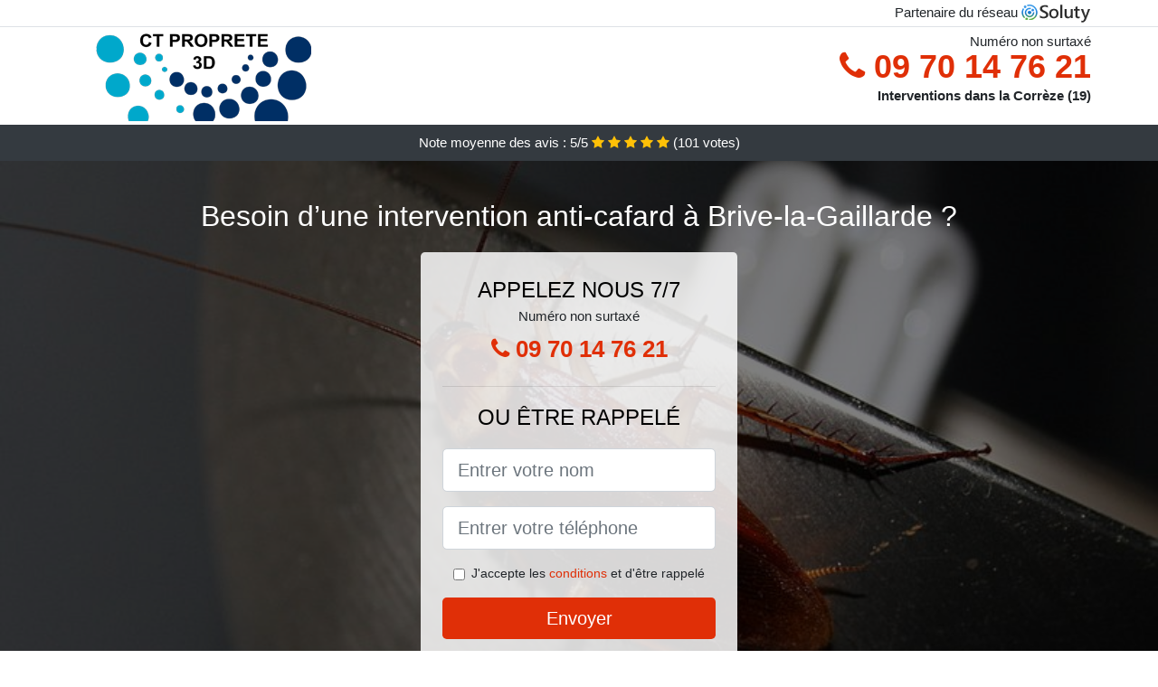

--- FILE ---
content_type: text/html; charset=UTF-8
request_url: https://www.simulog.fr/brive-la-gaillarde-19100/desinsectisation-cafard
body_size: 8319
content:
<!doctype html>
<html lang="fr">
  <head>
    
<title>ᐅ Brive-la-Gaillarde (19100) : société anti cafards blattes</title>
<meta name="description" content="À Brive-la-Gaillarde nos spécialistes se chargent une fois chez vous, de faire des recherches sur les causes de votre invasion de cafards germaniques, dans le but de définir le protocole curatif le plus adéquat." />
	<link rel="canonical" href="https://www.simulog.fr/brive-la-gaillarde-19100/desinsectisation-cafard" />

<script type="application/ld+json">
    {
        "@context": "http://schema.org/",
        "@type": "Article",
                    "headline": "ᐅ Brive-la-Gaillarde (19100) : société anti cafards blattes",
                "image": "https://www.simulog.fr/img/2/10.jpg"
    }
</script>

        <meta charset="utf-8">
	<meta name="csrf-token" content="yzGVO2pa6FYxbALKQMAk56TaD1elMpOoA1HO0Jow">
    <meta name="viewport" content="width=device-width, initial-scale=1, shrink-to-fit=no">
    <link rel="stylesheet" href="https://stackpath.bootstrapcdn.com/bootstrap/4.3.1/css/bootstrap.min.css" integrity="sha384-ggOyR0iXCbMQv3Xipma34MD+dH/1fQ784/j6cY/iJTQUOhcWr7x9JvoRxT2MZw1T" crossorigin="anonymous">
    <link rel="stylesheet" href="https://stackpath.bootstrapcdn.com/font-awesome/4.7.0/css/font-awesome.min.css">
<style type="text/css">
html {height: 100%;}
body {font-size: 15px;height: 100%;margin: 0;padding: 0;}
a, a:hover{color: #e02f07;}
.navbar{background-color: #e02f07;}
.breadcrumb{padding: 0;background-color: transparent;margin: 0;}
.card-body{background-color: #FFFFFF;}
.card-img-top{cursor: pointer;}
footer{min-height: 50px;}
.rosiane,.rosiane:hover{color: #212529;}
.phone{font-weight: bold;font-size: 1.5rem;color: #e02f07}
    h1{font-size: 1.8rem;margin-bottom: 1rem;}
    h2{font-size: 1.5rem;}
@media (max-width: 991px){
    h1{font-size: 1.5rem;}
    h2{font-size: 1rem;}
}
aside .list-group{column-count: 10;column-width: 300px;display: block;}
.card-text{column-count: 10;column-width: 300px;}
.card-text a{display: block;}
.tayba{background-size:cover;background-position:top center;height: 100%;min-height: 600px;}
.tayba-filter{background-color: rgba(0,0,0,0.5);height: 100%;width: 100%;display: table;}
.tayba-content{display: table-cell;position: relative;width: 100%;height: 100%;vertical-align: middle;text-align: center;padding: 1rem;}
.tayba-title-1{color: #FFF;text-align: center;font-size: 2rem;margin-top: 0;}
.tayba-title-2{color: #000;text-align: center;font-size: 1.5rem;}
.tayba-form-filter{background-color: rgba(255, 255, 255, 0.84);padding: 1.5rem;margin: 0 auto;max-width: 350px;border-radius: .3rem;}
.tayba-form-filter .form-group label{display: none;}
.tayba-form-filter .form-check {font-size: 14px;vertical-align: middle;}
.tayba-pro{position: absolute;top:20px;right: 20px;color: #FFF;font-size: 20px;    display: inline-block;padding: 5px 10px;border: 1px solid #fff;border-radius: 6px;}
.tayba-pro:hover{color: #FFF;text-decoration: none;}

.marie-eveline{position:relative;height:108px;}
.marie-eveline-logo{position: absolute;top: 4px;left: 4px;}
.marie-eveline-phone{position: absolute;top: 4px;right: 4px;display:block; font-size: 36px;height: 100px;line-height: 80px;  font-weight: bold;color: #e02f07;}
.marie-eveline-dep{position: absolute;top: 65px;right: 4px;font-weight: bold;}
.marie-eveline-rating{color: #FFF;height: 40px;line-height: 40px;text-align: center;}
.marie-eveline-rating .fa-star{color: #ffc107}
.marie-eveline-tayba{height:calc(100% - 148px);background-position:center;min-height: 700px;background-size:cover;}
.marie-eveline-button{display:block; padding:0 8px;border-radius:6px; width:250px;margin:0 auto;font-size: 26px;line-height: 50px;font-weight: bold;color: #e02f07;}
.marie-eveline-button-inverse{display:block;color:#FFF;margin:0 auto;background-color: #e02f07;    padding: .5rem 1rem;font-size: 1.25rem;line-height: 1.5;border-radius: .3rem;}
.marie-eveline-button:hover,.marie-eveline-phone:hover,.marie-eveline-button-inverse:hover{text-decoration:none;}
.marie-eveline-title-1{color: #FFF;text-align: center;font-size: 2rem;margin-top: 0;}

.partenaire{line-height: 20px;text-align: right;}

#Cmap{max-width: 100%;margin: 0 auto;}

@media (max-width: 991px){
    .container {max-width: 100%;}
}

@media (max-width: 767px){
    .marie-eveline-logo{float: none;text-align: center;}
    .marie-eveline-phone{float: none;font-size: 26px;line-height: 50px;text-align: center;position: relative;height: 50px;}
	.tayba-content{vertical-align: top;}
	
    .marie-eveline-button{display:block; padding:0 8px;border-radius:6px; width:100%;margin:0 auto;font-size: 25px;line-height: 50px;font-weight: bold;color:#FFF;background-color: #e02f07;}
    .marie-eveline-button:hover{color: white;}
	
    .marie-eveline{position:relative;height:auto;text-align:center;}
    .marie-eveline-logo{position: relative;top: auto;left: auto;}
    .marie-eveline-dep{position: relative;line-height: 20px;top: auto;right: auto;white-space: nowrap;}
    .partenaire{text-align: center;}
}
@media (max-width: 500px){
    .marie-eveline-title-1{color: #FFF;text-align: center;font-size: 24px;margin-top: 0;}
    .tayba-title-1{color: #FFF;text-align: center;font-size: 24px;margin-top: 0;}
    .tayba-title-2{color: #000;text-align: center;font-size: 20px;}
    .marie-eveline-tayba{height:auto;min-height:auto;}
}

@media (min-width: 576px){
    .card-columns{column-count: 2;}
}

@media (min-width: 990px){
    .card-columns{column-count: 3;}
}

.carousel-control-prev, .carousel-control-next{
	   /*disables white flash*/
   -webkit-transition: none;
   -o-transition: none;
   transition: none;
}

</style>
	<link rel="apple-touch-icon" sizes="57x57" href="/favicon/10/apple-icon-57x57.png">
<link rel="apple-touch-icon" sizes="60x60" href="/favicon/10/apple-icon-60x60.png">
<link rel="apple-touch-icon" sizes="72x72" href="/favicon/10/apple-icon-72x72.png">
<link rel="apple-touch-icon" sizes="76x76" href="/favicon/10/apple-icon-76x76.png">
<link rel="apple-touch-icon" sizes="114x114" href="/favicon/10/apple-icon-114x114.png">
<link rel="apple-touch-icon" sizes="120x120" href="/favicon/10/apple-icon-120x120.png">
<link rel="apple-touch-icon" sizes="144x144" href="/favicon/10/apple-icon-144x144.png">
<link rel="apple-touch-icon" sizes="152x152" href="/favicon/10/apple-icon-152x152.png">
<link rel="apple-touch-icon" sizes="180x180" href="/favicon/10/apple-icon-180x180.png">
<link rel="icon" type="image/png" sizes="192x192"  href="/favicon/10/android-icon-192x192.png">
<link rel="icon" type="image/png" sizes="32x32" href="/favicon/10/favicon-32x32.png">
<link rel="icon" type="image/png" sizes="96x96" href="/favicon/10/favicon-96x96.png">
<link rel="icon" type="image/png" sizes="16x16" href="/favicon/10/favicon-16x16.png">
<link rel="manifest" href="/favicon/10/manifest.json">
<meta name="msapplication-TileColor" content="#ffffff">
<meta name="msapplication-TileImage" content="/favicon/10/ms-icon-144x144.png">
<meta name="theme-color" content="#ffffff"></head>
<body>
    			<div class="bg-white">
			<div class="border-bottom" >
    			<div class="container p-1 partenaire">
    				Partenaire du réseau <img alt="Soluty" src="/img/soluty.com.png" >
    			</div>
			</div>
			<div class="container p-1 marie-eveline">
				<div class="marie-eveline-logo" >
										<img class="img-fluid" alt="CT Propreté 3D" src="https://www.simulog.fr/img/entreprises/ctproprete.png">
										<br>
				</div>
								<span style="position: absolute;right: 4px;top:5px;"  class="d-none d-md-block" >Numéro non surtaxé</span>
				<a href="tel:+33970147621" class="marie-eveline-phone d-none d-md-block" >
					<i class="fa fa-phone" ></i> 09 70 14 76 21
				</a>
				<span class="marie-eveline-dep" >Interventions dans la Corrèze (19)</span>
							</div>
			<div class="marie-eveline-rating bg-dark" >
				<span class="d-none d-sm-inline" >Note moyenne des avis : </span>5/5 
                    <i class="fa fa-star" aria-hidden="true"></i>
                    <i class="fa fa-star" aria-hidden="true"></i>
                    <i class="fa fa-star" aria-hidden="true"></i>
                    <i class="fa fa-star" aria-hidden="true"></i>
                    <i class="fa fa-star" aria-hidden="true"></i>
                     (<span id="ratingCount" >101</span> votes)
			</div>
		</div>
    	<div class="marie-eveline-tayba" style="background-image:url(/img/2/10.jpg);">
    		<div class="tayba-filter">
    			<div class="tayba-content" >
    				<p class="marie-eveline-title-1">Besoin d’une intervention anti-cafard à Brive-la-Gaillarde ?</p>
        			<div class="tayba-form-filter" >
	<p class="tayba-title-2 text-uppercase mb-0" >appelez nous 7/7</p>
	<span>Numéro non surtaxé</span>
	<a href="tel:+33970147621" class="marie-eveline-button " >
		<i class="fa fa-phone" ></i> 09 70 14 76 21
	</a>
	<hr>
        <p class="tayba-title-2 text-uppercase mb-3" >ou être rappelé</p>
    <form method="post" action="https://www.simulog.fr/call/store"><input type="hidden" name="_token" value="yzGVO2pa6FYxbALKQMAk56TaD1elMpOoA1HO0Jow">
    	<input type="hidden" name="theme_id" id="inp-theme_id" value="2">
    	<input type="hidden" name="zipcode" id="inp-zipcode" value="19100">
    	<div class="form-group"><label for="inp-name" class=""></label><input type="text" name="name" id="inp-name" class="form-control form-control-lg" placeholder="Entrer votre nom"></div>
    	<div class="form-group"><label for="inp-phone" class=""></label><input type="text" name="phone" id="inp-phone" class="form-control form-control-lg" placeholder="Entrer votre téléphone"></div>
    	    	<div class="form-check"><input type="checkbox" name="conditions" id="inp-conditions" value="on" class="form-check-input"><label for="inp-conditions" class="form-check-label">J'accepte les <a target="_blank" href="https://www.simulog.fr/mentions-legales.html#conditions">conditions</a> et d'être rappelé</label></div>
    	    	<button type="submit" class="marie-eveline-button-inverse my-3 border-0 w-100" >Envoyer</button>
    </form>
    </div>        			                	<img class="mt-3" src="https://www.simulog.fr/img/certibiocide.png" style="max-width: 280px;" >
                	    			</div>
    		</div>
    	</div>
		<div class="container my-4" >
        <div class="row">
            <div class="col-xl-8">
            	                <nav aria-label="breadcrumb">
                  <ol class="breadcrumb">
                	                    	<li class="breadcrumb-item"><a href="https://www.simulog.fr/desinsectisation-cafard">Désinsectisation cafard</a></li>
						            	<li class="breadcrumb-item active" aria-current="page">Désinsectisation cafard Brive-la-Gaillarde (19)</li>
                  </ol>
                </nav>
                                <article>
                                        <h1>ᐅ Brive-la-Gaillarde (19100) : société anti cafards blattes</h1>
                                    	                		<h2>À Brive-la-Gaillarde de quelle manière amoindrir les risques d&#039;une intrusion de cafard de cuisine ?</h2>
                		                		<p>
                		                			Une solution ultime pour éviter les cafards orientaux chez vous, c&#039;est d&#039;appeler nos techniciens pour une prestation protectrice de grande efficience.<br>
                			                		                			Nos techniciens se chargent d&#039;intervenir à votre demande, pour installer des répulsifs, des piège et autres, qui permettront de maintenir les cafards orientaux à bonne distance de votre demeure.<br>
                			                		                			Veillez à maintenir vos douches propres et bien nettoyées, et aussi sec que possible pour éviter de créer des foyers d&#039;humidité.<br>
                			                		                			Pour amoindrir les dangers d&#039;une invasion de cafards de cuisine chez vous, vous pouvez adopter 3-4 gestes simples au quotidien : essuyer les éviers, essuyer les sols de la douche, essorer les éponge aussi bien à la douche qu&#039;à la cuisine, etc.<br>
                			                		                			Il est important de conserver soigneusement vos denrées alimentaires. Alors veillez à ce que les emballages soient hermétiquement fermés.<br>
                			                		                			Lorsque vous aimeriez éviter une invasion de cafards rayés, alors vous allez devoir éviter à tout de laisser de la nourriture traîner, que ce soit les tables ou sur le sol.<br>
                			                		                			Lorsque vous avez un garde-manger, sous forme de tiroir, de placard, ou bien une pièce entière, veillez à y faire régulièrement le ménage, étant donné que c&#039;est le lieu de prédilection des cafards orientaux.<br>
                			                		                			Votre évier doit vraiment demeurer sec et bien nettoyé. En effet, les cafards de cuisine y trouvent aisément refuge à cause de la présence d&#039;eau, car ils ont un besoin permanent de s&#039;hydrater.<br>
                			                		                			Vous devez éviter de laisser la porte du lave-vaisselle ou du lave-linge ouvert, au risque d&#039;attirer jusqu&#039;à vous, une vraie horde de cafards germaniques.<br>
                			                		                			Il faut penser à éviter toute présence d&#039;eau stagnante, du fait que l&#039;humidité aussi attire les cafards de maison, de même que la chaleur.<br>
                			                		                		</p>
                	                		<h2>De quoi se nourrissent les cafards rayés dans votre maison à Brive-la-Gaillarde ?</h2>
                		                		<p>
                		                			La gamelle de votre chien ou de votre chat n&#039;est pas à l&#039;abri avec des cafards rayés, étant donné que ces derniers s&#039;alimentent aussi des repas de vos animaux de compagnie.<br>
                			                		                			À Brive-la-Gaillarde, les cafards orientaux s&#039;introduisent n&#039;importe où dans l&#039;optique de grignoter tout ce qu&#039;ils trouvent sur leur passage. De cette manière, ils vous transmettent des bactéries telles que le Salmonella ou encore le Listeria monocytogenes.<br>
                			                		                			Les cafards américains s&#039;alimentent de viande, de produits laitiers, des repas de vos animaux de compagnie, d&#039;excréments peu importe l&#039;origine, de carcasse d&#039;insectes, etc.<br>
                			                		                			Le cafard germanique peut s&#039;introduire dans vos casseroles, cherchant de quoi se nourrir, et y laisser toute une multitude de bactéries et de microbes vraiment insectes nuisibles pour l&#039;homme.<br>
                			                		                			Veillez à bien protéger les denrées alimentaires et toutes les provisions dont vous disposez, car les cafards de maison, ni les emballages en carton, ni ceux en plastique.<br>
                			                		                			En raison de la diversité des aliments et autres objets pouvant servir de repas aux cafards germaniques, il est vivement conseillé de garder vos distances avec ces insectes nuisibles, du fait que c&#039;est ainsi qu&#039;ils vous contaminent avec leurs microbes.<br>
                			                		                		</p>
                	                		<h2>Comment se déroule une éradication de cafards américains effectuée par nos professionnels ?</h2>
                		                    	<figure class="figure">
                        	<img src="/img/2/10.jpg"  alt="désinsectisation cafard" class="img-fluid" >
                        	<figcaption class="figure-caption text-center">Désinsectisation cafard</figcaption>
                    	</figure>
                		                		<p>
                		                			Le jour convenu pour l&#039;intervention chez vous, nous pourrons appliquer avec toutes les dispositions d&#039;usage, les produits professionnels que nous délivrons pour supprimer tous vos cafards de cuisine.<br>
                			                		                			À Brive-la-Gaillarde, nous vous fournissons un forfait de maintenance pour votre villa ou bien votre compagnie, dans l&#039;optique de maintenir les lieux vraiment dans de bonnes conditions de salubrité et loin des nuisibles.<br>
                			                		                			Pour les entreprises telles que les restaurants ou les hôtels, un contrat avec notre structure serait la bonne solution pour garantir l&#039;image de marque de l&#039;établissement.<br>
                			                		                			Une fois que les causes de l&#039;incursion sont déterminées, nous saurons alors proposer des techniques sur mesure, qu&#039;il s&#039;agisse d&#039;une éradication en intérieur ou bien en extérieur.<br>
                			                		                			Nos spécialistes se chargent une fois chez vous, de faire des recherches sur les causes de votre invasion de cafards germaniques, dans le but de définir le protocole curatif le plus adéquat.<br>
                			                		                			Nous définissons les méthodes de prestation adéquate à votre demeure ou à votre compagnie, ce qui nous permet de répondre facilement à tous vos besoins d&#039;assainissement.<br>
                			                		                			Nous sommes clairement capables de pratiquer une bonne opération d&#039;assainissement contre les cafards germaniques, afin d&#039;exclure tous ces nuisibles de votre cadre de vie.<br>
                			                		                			Nous installons soit des répulsifs, soit des pièges, ou alors d&#039;autres systèmes, vis-à-vis du genre d&#039;intervention dont il s&#039;agit.<br>
                			                		                			À Brive-la-Gaillarde, nous allons pouvoir vous proposer à la fin de nos interventions, des visites régulières à une fréquence donnée, afin d&#039;empêcher une nouvelle invasion de cafards germaniques chez vous.<br>
                			                		                			Nous vous donnons des conseils juste après nos opérations, sur la manière de protéger votre villa ou bien votre restaurant, votre gîte, votre commerce, etc. contre les invasions de cafards germaniques à Brive-la-Gaillarde.<br>
                			                		                		</p>
                	                		<h2>Que faut-il savoir au sujet des cafards orientaux à Brive-la-Gaillarde ?</h2>
                		                		<p>
                		                			Pour se déplacer, le cafards rayés souvent guider par les odeurs qui l&#039;entourent, il se sert par conséquent très peu de sa vue.<br>
                			                		                			Des scientifiques ont déterminé qu&#039;un cafard américain est capable de parcourir en une unique journée, environ 1 kilomètre par heure.<br>
                			                		                			À Brive-la-Gaillarde (19100), tout comme les serpents, les cafards orientaux subissent des mues et peuvent changer de peau à peu près 5 à 8 fois dans leur vie.<br>
                			                		                			Les cafards rayés peuvent quelquefois voler, ou se maintenir dans les airs pendant 2-3 secondes, mais toutes les variétés n&#039;en sont pas en mesure.<br>
                			                		                			Le cafard de maison est doté d&#039;un odorat extrêmement développé, ce qui n&#039;est guère étonnant puisqu&#039;il le sollicite énormément.<br>
                			                		                			Sur les pattes des cafards de cuisine, il y a des sortes de ventouses, qui leur permettront de s&#039;agripper à tout et logiquement de franchir n&#039;importe quel obstacle.<br>
                			                		                			C&#039;est grâce à leur odorat sur développé que les cafards de maison parviennent à détecter les sources d&#039;alimentation dans votre demeure, même dans l&#039;obscurité.<br>
                			                		                			Les cafards de maison aiment particulièrement les aliments sucrés, mais ils ne sont absolument pas difficiles sur ce point, étant donné qu&#039;ils se contentent de tout ce qui leur passe sous la main.<br>
                			                		                		</p>
                	                		<h2>Les inconvénients d&#039;une éradication de cafards « fait maison »</h2>
                		                		<p>
                		                			Évitez de vous laisser tenter par une élimination fait maison, étant donné que c&#039;est de cette manière que vous réussirez à endurer de manière prolongée, toutes les nuisances d&#039;une prolifération de cafards germaniques.<br>
                			                		                			Pour une entreprise qui se respecte, il se trouve être inéluctable de laisser à des professionnels, le soin d&#039;exterminer les cafards de maison et autres insectes envahissants.<br>
                			                		                			Avec une élimination de cafards de maison effectuée par vos propres soins, vous mettez en danger votre vie, de même que celle de tous vos proches à Brive-la-Gaillarde.<br>
                			                		                			Dans un bistrot, les cafards germaniques peuvent occasionner d&#039;énormes dommages sanitaires ; et c&#039;est ce à quoi vous vous exposez en choisissant un traitement artisanal.<br>
                			                		                			Si vous prenez le risque de négliger le problème d&#039;invasion de cafards rayés qui se développe au coeur de votre entreprise, alors vous pourriez facilement recevoir la visite des agents des services d&#039;hygiène.<br>
                			                		                			Dans un établissement comme un hôtel par exemple, une éradication de cafards américains non professionnelle n&#039;a zéro chance d&#039;aboutir, et vous verrez disparaître peu à peu vos clients.<br>
                			                		                			Une extermination de cafards germaniques mal faite vous expose à des risques tels que : intoxication alimentaire, réactions allergiques graves, éruption cutanée, et bien d&#039;autres encore.<br>
                			                		                			Étant dans l&#039;incapacité de trouver tous les refuges de cafards de cuisine installés chez vous, votre traitement artisanal ne pourra supprimer que deux ou trois spécimens, laissant de cette façon le temps aux autres de se reproduire et d&#039;aggraver la prolifération.<br>
                			                		                		</p>
                	                	<div class="form-group" >
    <input type="hidden" id="selected_rating" name="selected_rating" value="5" required="required">
    <input type="hidden" id="voted" name="voted" value="0" >
    <span id="ratingValue" >5</span> / 5 (<span id="ratingCount" >101</span> votes)<br/>
    <button type="button" class="btnrating btn btn-warning" data-attr="1" id="rating-star-1">
        <i class="fa fa-star" aria-hidden="true"></i>
    </button>
    <button type="button" class="btnrating btn btn-warning" data-attr="2" id="rating-star-2">
        <i class="fa fa-star" aria-hidden="true"></i>
    </button>
    <button type="button" class="btnrating btn btn-warning" data-attr="3" id="rating-star-3">
        <i class="fa fa-star" aria-hidden="true"></i>
    </button>
    <button type="button" class="btnrating btn btn-warning" data-attr="4" id="rating-star-4">
        <i class="fa fa-star" aria-hidden="true"></i>
    </button>
    <button type="button" class="btnrating btn btn-warning" data-attr="5" id="rating-star-5">
        <i class="fa fa-star" aria-hidden="true"></i>
    </button>
</div>

<div class="alert alert-success d-none" role="alert">
	<strong>Merci!</strong> pour votre évaluation.
</div>                </article>
            </div>
            <aside class="col-xl-4">
                <ol class="list-group" >
                	                    	                    	<li class="list-group-item bg-light-grey" >
                    		<a class="rosiane" href="https://www.simulog.fr/tulle-19000/desinsectisation-cafard">Désinsectisation cafard Tulle (19)</a>
                    	</li>
                    	                    	<li class="list-group-item bg-light-grey" >
                    		<a class="rosiane" href="https://www.simulog.fr/ussel-19200/desinsectisation-cafard">Désinsectisation cafard Ussel (19)</a>
                    	</li>
                    	                    	<li class="list-group-item bg-light-grey" >
                    		<a class="rosiane" href="https://www.simulog.fr/malemort-sur-correze-19360/desinsectisation-cafard">Désinsectisation cafard Malemort-sur-Corrèze (19)</a>
                    	</li>
                    	                    	<li class="list-group-item bg-light-grey" >
                    		<a class="rosiane" href="https://www.simulog.fr/saint-pantaleon-de-larche-19600/desinsectisation-cafard">Désinsectisation cafard Saint-Pantaléon-de-Larche (19)</a>
                    	</li>
                    	                    	<li class="list-group-item bg-light-grey" >
                    		<a class="rosiane" href="https://www.simulog.fr/egletons-19300/desinsectisation-cafard">Désinsectisation cafard Égletons (19)</a>
                    	</li>
                    	                    	<li class="list-group-item bg-light-grey" >
                    		<a class="rosiane" href="https://www.simulog.fr/ussac-19270/desinsectisation-cafard">Désinsectisation cafard Ussac (19)</a>
                    	</li>
                    	                    	<li class="list-group-item bg-light-grey" >
                    		<a class="rosiane" href="https://www.simulog.fr/allassac-19240/desinsectisation-cafard">Désinsectisation cafard Allassac (19)</a>
                    	</li>
                    	                    	<li class="list-group-item bg-light-grey" >
                    		<a class="rosiane" href="https://www.simulog.fr/objat-19130/desinsectisation-cafard">Désinsectisation cafard Objat (19)</a>
                    	</li>
                    	                    	<li class="list-group-item bg-light-grey" >
                    		<a class="rosiane" href="https://www.simulog.fr/uzerche-19140/desinsectisation-cafard">Désinsectisation cafard Uzerche (19)</a>
                    	</li>
                    	                    	<li class="list-group-item bg-light-grey" >
                    		<a class="rosiane" href="https://www.simulog.fr/argentat-19400/desinsectisation-cafard">Désinsectisation cafard Argentat (19)</a>
                    	</li>
                    	                    	<li class="list-group-item bg-light-grey" >
                    		<a class="rosiane" href="https://www.simulog.fr/bort-les-orgues-19110/desinsectisation-cafard">Désinsectisation cafard Bort-les-Orgues (19)</a>
                    	</li>
                    	                    	<li class="list-group-item bg-light-grey" >
                    		<a class="rosiane" href="https://www.simulog.fr/cosnac-19360/desinsectisation-cafard">Désinsectisation cafard Cosnac (19)</a>
                    	</li>
                    	                    	<li class="list-group-item bg-light-grey" >
                    		<a class="rosiane" href="https://www.simulog.fr/donzenac-19270/desinsectisation-cafard">Désinsectisation cafard Donzenac (19)</a>
                    	</li>
                    	                    	<li class="list-group-item bg-light-grey" >
                    		<a class="rosiane" href="https://www.simulog.fr/meymac-19250/desinsectisation-cafard">Désinsectisation cafard Meymac (19)</a>
                    	</li>
                    	                    	<li class="list-group-item bg-light-grey" >
                    		<a class="rosiane" href="https://www.simulog.fr/naves-19460/desinsectisation-cafard">Désinsectisation cafard Naves (19)</a>
                    	</li>
                    	                    	<li class="list-group-item bg-light-grey" >
                    		<a class="rosiane" href="https://www.simulog.fr/lubersac-19210/desinsectisation-cafard">Désinsectisation cafard Lubersac (19)</a>
                    	</li>
                    	                    	<li class="list-group-item bg-light-grey" >
                    		<a class="rosiane" href="https://www.simulog.fr/varetz-19240/desinsectisation-cafard">Désinsectisation cafard Varetz (19)</a>
                    	</li>
                    	                    	<li class="list-group-item bg-light-grey" >
                    		<a class="rosiane" href="https://www.simulog.fr/sainte-fereole-19270/desinsectisation-cafard">Désinsectisation cafard Sainte-Féréole (19)</a>
                    	</li>
                    	                    	<li class="list-group-item bg-light-grey" >
                    		<a class="rosiane" href="https://www.simulog.fr/neuvic-19160/desinsectisation-cafard">Désinsectisation cafard Neuvic (19)</a>
                    	</li>
                    	                    	<li class="list-group-item bg-light-grey" >
                    		<a class="rosiane" href="https://www.simulog.fr/sainte-fortunade-19490/desinsectisation-cafard">Désinsectisation cafard Sainte-Fortunade (19)</a>
                    	</li>
                    	                    	<li class="list-group-item bg-light-grey" >
                    		<a class="rosiane" href="https://www.simulog.fr/cublac-19520/desinsectisation-cafard">Désinsectisation cafard Cublac (19)</a>
                    	</li>
                    	                    	<li class="list-group-item bg-light-grey" >
                    		<a class="rosiane" href="https://www.simulog.fr/seilhac-19700/desinsectisation-cafard">Désinsectisation cafard Seilhac (19)</a>
                    	</li>
                    	                    	<li class="list-group-item bg-light-grey" >
                    		<a class="rosiane" href="https://www.simulog.fr/saint-viance-19240/desinsectisation-cafard">Désinsectisation cafard Saint-Viance (19)</a>
                    	</li>
                    	                                    </ol>
            </aside>
        </div>
    </div>
    <footer class="py-3 bg-dark" >
	<div class="container" >
		    		<a class="text-light" href="/">Accueil</a>
    	    	    		<a rel="nofollow" class="text-light ml-3" href="https://www.simulog.fr/mentions-legales.html">Mentions légales</a>
    		</div>
</footer>
    <script src="https://code.jquery.com/jquery-3.4.1.min.js" integrity="sha256-CSXorXvZcTkaix6Yvo6HppcZGetbYMGWSFlBw8HfCJo=" crossorigin="anonymous"></script>
	<script src="https://stackpath.bootstrapcdn.com/bootstrap/4.3.1/js/bootstrap.min.js" integrity="sha384-JjSmVgyd0p3pXB1rRibZUAYoIIy6OrQ6VrjIEaFf/nJGzIxFDsf4x0xIM+B07jRM" crossorigin="anonymous"></script>
    
<script>
$(document).on("click", '.marie-eveline-phone, .marie-eveline-button', function(event) {
	$.ajax({
		url: "/call/click/19",
      	type : 'POST',
      	dataType : 'json'
	});
});

function aVisitor()
{
	$.post( "/a-visitor/19" );
}

$( document ).ready(function() {
	aVisitor();
});
</script>
	


<script>
$.ajaxSetup({
    headers: {
        'X-CSRF-TOKEN': $('meta[name="csrf-token"]').attr('content')
    }
});
</script>
    

<script>
$(".btnrating").on('click',(function(e) {
	
	if($("#voted").val() == 0){
    	var previous_value = $("#selected_rating").val();
    	
    	var selected_value = $(this).attr("data-attr");
    	$("#selected_rating").val(selected_value);
    	
    	for (i = 1; i <= selected_value; ++i) {
    		$("#rating-star-"+i).toggleClass('btn-warning');
    		$("#rating-star-"+i).toggleClass('btn-default');
    	}
    	
    	for (ix = 1; ix <= previous_value; ++ix) {
    		$("#rating-star-"+ix).toggleClass('btn-warning');
    		$("#rating-star-"+ix).toggleClass('btn-default');
    	}

        $.ajax({
        	url: "/rating/vote",
            dataType: "json",
            method: "POST",
            data: {
            	rating_value: $("#selected_rating").val(),
            	url: document.URL
            },
            success: function( data ) {
                $('#ratingCount').html(data.data.count);
                $('#ratingValue').html(data.data.value);
            	$(".alert").removeClass('d-none');
            	$("#voted").val(1);
			}
        });
	}

}));
</script>
    
</body>
</html>